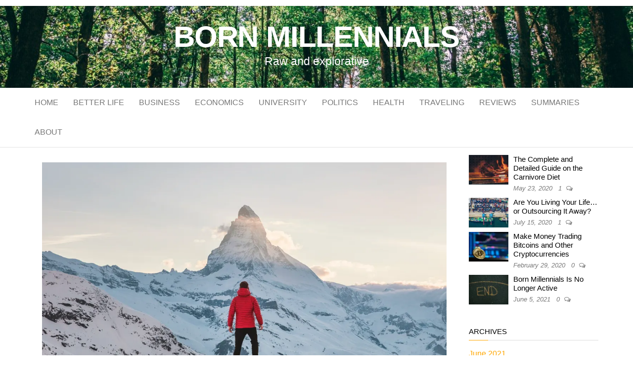

--- FILE ---
content_type: text/html; charset=UTF-8
request_url: https://bornmillennials.com/index.php/2020/10/31/competition/
body_size: 23196
content:
<!DOCTYPE html><html lang="en-US" prefix="og: https://ogp.me/ns#"><head><script data-no-optimize="1">var litespeed_docref=sessionStorage.getItem("litespeed_docref");litespeed_docref&&(Object.defineProperty(document,"referrer",{get:function(){return litespeed_docref}}),sessionStorage.removeItem("litespeed_docref"));</script> <meta http-equiv="content-type" content="text/html; charset=UTF-8" /><meta http-equiv="X-UA-Compatible" content="IE=edge"><meta name="viewport" content="width=device-width, initial-scale=1"><link rel="pingback" href="https://bornmillennials.com/xmlrpc.php" /><title>Escape Competition Forever With These 5 Mindset Shifts - Born millennials</title><meta name="description" content="Competition slows you down and takes energy. Escaping it gives you freedom and enables you to be less pressured to achieve your goals. Here&#039;s how to do so."/><meta name="robots" content="follow, index, max-snippet:-1, max-video-preview:-1, max-image-preview:large"/><link rel="canonical" href="https://bornmillennials.com/index.php/2020/10/31/competition/" /><meta property="og:locale" content="en_US" /><meta property="og:type" content="article" /><meta property="og:title" content="Escape Competition Forever With These 5 Mindset Shifts - Born millennials" /><meta property="og:description" content="Competition slows you down and takes energy. Escaping it gives you freedom and enables you to be less pressured to achieve your goals. Here&#039;s how to do so." /><meta property="og:url" content="https://bornmillennials.com/index.php/2020/10/31/competition/" /><meta property="og:site_name" content="Born millennials" /><meta property="article:section" content="Better Life" /><meta property="og:updated_time" content="2020-12-13T15:27:22+01:00" /><meta property="og:image" content="https://i0.wp.com/bornmillennials.com/wp-content/uploads/2020/10/81.jpg" /><meta property="og:image:secure_url" content="https://i0.wp.com/bornmillennials.com/wp-content/uploads/2020/10/81.jpg" /><meta property="og:image:width" content="1200" /><meta property="og:image:height" content="800" /><meta property="og:image:alt" content="competition" /><meta property="og:image:type" content="image/jpeg" /><meta property="article:published_time" content="2020-10-31T22:29:30+01:00" /><meta property="article:modified_time" content="2020-12-13T15:27:22+01:00" /><meta name="twitter:card" content="summary_large_image" /><meta name="twitter:title" content="Escape Competition Forever With These 5 Mindset Shifts - Born millennials" /><meta name="twitter:description" content="Competition slows you down and takes energy. Escaping it gives you freedom and enables you to be less pressured to achieve your goals. Here&#039;s how to do so." /><meta name="twitter:image" content="https://i0.wp.com/bornmillennials.com/wp-content/uploads/2020/10/81.jpg" /><meta name="twitter:label1" content="Written by" /><meta name="twitter:data1" content="aure" /><meta name="twitter:label2" content="Time to read" /><meta name="twitter:data2" content="9 minutes" /> <script type="application/ld+json" class="rank-math-schema">{"@context":"https://schema.org","@graph":[{"@type":["Person","Organization"],"@id":"https://bornmillennials.com/#person","name":"aure"},{"@type":"WebSite","@id":"https://bornmillennials.com/#website","url":"https://bornmillennials.com","name":"Born millennials","publisher":{"@id":"https://bornmillennials.com/#person"},"inLanguage":"en-US"},{"@type":"ImageObject","@id":"https://i0.wp.com/bornmillennials.com/wp-content/uploads/2020/10/81.jpg?fit=1200%2C800&amp;ssl=1","url":"https://i0.wp.com/bornmillennials.com/wp-content/uploads/2020/10/81.jpg?fit=1200%2C800&amp;ssl=1","width":"1200","height":"800","caption":"competition","inLanguage":"en-US"},{"@type":"WebPage","@id":"https://bornmillennials.com/index.php/2020/10/31/competition/#webpage","url":"https://bornmillennials.com/index.php/2020/10/31/competition/","name":"Escape Competition Forever With These 5 Mindset Shifts - Born millennials","datePublished":"2020-10-31T22:29:30+01:00","dateModified":"2020-12-13T15:27:22+01:00","isPartOf":{"@id":"https://bornmillennials.com/#website"},"primaryImageOfPage":{"@id":"https://i0.wp.com/bornmillennials.com/wp-content/uploads/2020/10/81.jpg?fit=1200%2C800&amp;ssl=1"},"inLanguage":"en-US"},{"@type":"Person","@id":"https://bornmillennials.com/index.php/2020/10/31/competition/#author","name":"aure","image":{"@type":"ImageObject","@id":"https://bornmillennials.com/wp-content/litespeed/avatar/0cfc856bae6f83b97175296861be1d7d.jpg?ver=1769444904","url":"https://bornmillennials.com/wp-content/litespeed/avatar/0cfc856bae6f83b97175296861be1d7d.jpg?ver=1769444904","caption":"aure","inLanguage":"en-US"}},{"@type":"BlogPosting","headline":"Escape Competition Forever With These 5 Mindset Shifts - Born millennials","keywords":"competition","datePublished":"2020-10-31T22:29:30+01:00","dateModified":"2020-12-13T15:27:22+01:00","author":{"@id":"https://bornmillennials.com/index.php/2020/10/31/competition/#author","name":"aure"},"publisher":{"@id":"https://bornmillennials.com/#person"},"description":"Competition slows you down and takes energy. Escaping it gives you freedom and enables you to be less pressured to achieve your goals. Here&#039;s how to do so.","name":"Escape Competition Forever With These 5 Mindset Shifts - Born millennials","@id":"https://bornmillennials.com/index.php/2020/10/31/competition/#richSnippet","isPartOf":{"@id":"https://bornmillennials.com/index.php/2020/10/31/competition/#webpage"},"image":{"@id":"https://i0.wp.com/bornmillennials.com/wp-content/uploads/2020/10/81.jpg?fit=1200%2C800&amp;ssl=1"},"inLanguage":"en-US","mainEntityOfPage":{"@id":"https://bornmillennials.com/index.php/2020/10/31/competition/#webpage"}}]}</script> <link rel='dns-prefetch' href='//stats.wp.com' /><link rel='dns-prefetch' href='//fonts.googleapis.com' /><link rel='dns-prefetch' href='//jetpack.wordpress.com' /><link rel='dns-prefetch' href='//s0.wp.com' /><link rel='dns-prefetch' href='//public-api.wordpress.com' /><link rel='dns-prefetch' href='//0.gravatar.com' /><link rel='dns-prefetch' href='//1.gravatar.com' /><link rel='dns-prefetch' href='//2.gravatar.com' /><link rel='preconnect' href='//c0.wp.com' /><link rel='preconnect' href='//i0.wp.com' /><link rel="alternate" type="application/rss+xml" title="Born millennials &raquo; Feed" href="https://bornmillennials.com/index.php/feed/" /><link rel="alternate" type="application/rss+xml" title="Born millennials &raquo; Comments Feed" href="https://bornmillennials.com/index.php/comments/feed/" /><link rel="alternate" type="application/rss+xml" title="Born millennials &raquo; Escape Competition Forever With These 5 Mindset Shifts Comments Feed" href="https://bornmillennials.com/index.php/2020/10/31/competition/feed/" /><link data-optimized="2" rel="stylesheet" href="https://bornmillennials.com/wp-content/litespeed/css/7394eb9c4f2dd47d9ddffdf7dd44fbb8.css?ver=1c222" /><link rel='stylesheet' id='wp-block-library-css' href='https://c0.wp.com/c/6.6.4/wp-includes/css/dist/block-library/style.min.css' type='text/css' media='all' /><link rel='stylesheet' id='mediaelement-css' href='https://c0.wp.com/c/6.6.4/wp-includes/js/mediaelement/mediaelementplayer-legacy.min.css' type='text/css' media='all' /><link rel='stylesheet' id='wp-mediaelement-css' href='https://c0.wp.com/c/6.6.4/wp-includes/js/mediaelement/wp-mediaelement.min.css' type='text/css' media='all' /><style id='jetpack-sharing-buttons-style-inline-css' type='text/css'>.jetpack-sharing-buttons__services-list{display:flex;flex-direction:row;flex-wrap:wrap;gap:0;list-style-type:none;margin:5px;padding:0}.jetpack-sharing-buttons__services-list.has-small-icon-size{font-size:12px}.jetpack-sharing-buttons__services-list.has-normal-icon-size{font-size:16px}.jetpack-sharing-buttons__services-list.has-large-icon-size{font-size:24px}.jetpack-sharing-buttons__services-list.has-huge-icon-size{font-size:36px}@media print{.jetpack-sharing-buttons__services-list{display:none!important}}.editor-styles-wrapper .wp-block-jetpack-sharing-buttons{gap:0;padding-inline-start:0}ul.jetpack-sharing-buttons__services-list.has-background{padding:1.25em 2.375em}</style><style id='classic-theme-styles-inline-css' type='text/css'>/*! This file is auto-generated */
.wp-block-button__link{color:#fff;background-color:#32373c;border-radius:9999px;box-shadow:none;text-decoration:none;padding:calc(.667em + 2px) calc(1.333em + 2px);font-size:1.125em}.wp-block-file__button{background:#32373c;color:#fff;text-decoration:none}</style><style id='global-styles-inline-css' type='text/css'>:root{--wp--preset--aspect-ratio--square: 1;--wp--preset--aspect-ratio--4-3: 4/3;--wp--preset--aspect-ratio--3-4: 3/4;--wp--preset--aspect-ratio--3-2: 3/2;--wp--preset--aspect-ratio--2-3: 2/3;--wp--preset--aspect-ratio--16-9: 16/9;--wp--preset--aspect-ratio--9-16: 9/16;--wp--preset--color--black: #000000;--wp--preset--color--cyan-bluish-gray: #abb8c3;--wp--preset--color--white: #ffffff;--wp--preset--color--pale-pink: #f78da7;--wp--preset--color--vivid-red: #cf2e2e;--wp--preset--color--luminous-vivid-orange: #ff6900;--wp--preset--color--luminous-vivid-amber: #fcb900;--wp--preset--color--light-green-cyan: #7bdcb5;--wp--preset--color--vivid-green-cyan: #00d084;--wp--preset--color--pale-cyan-blue: #8ed1fc;--wp--preset--color--vivid-cyan-blue: #0693e3;--wp--preset--color--vivid-purple: #9b51e0;--wp--preset--gradient--vivid-cyan-blue-to-vivid-purple: linear-gradient(135deg,rgba(6,147,227,1) 0%,rgb(155,81,224) 100%);--wp--preset--gradient--light-green-cyan-to-vivid-green-cyan: linear-gradient(135deg,rgb(122,220,180) 0%,rgb(0,208,130) 100%);--wp--preset--gradient--luminous-vivid-amber-to-luminous-vivid-orange: linear-gradient(135deg,rgba(252,185,0,1) 0%,rgba(255,105,0,1) 100%);--wp--preset--gradient--luminous-vivid-orange-to-vivid-red: linear-gradient(135deg,rgba(255,105,0,1) 0%,rgb(207,46,46) 100%);--wp--preset--gradient--very-light-gray-to-cyan-bluish-gray: linear-gradient(135deg,rgb(238,238,238) 0%,rgb(169,184,195) 100%);--wp--preset--gradient--cool-to-warm-spectrum: linear-gradient(135deg,rgb(74,234,220) 0%,rgb(151,120,209) 20%,rgb(207,42,186) 40%,rgb(238,44,130) 60%,rgb(251,105,98) 80%,rgb(254,248,76) 100%);--wp--preset--gradient--blush-light-purple: linear-gradient(135deg,rgb(255,206,236) 0%,rgb(152,150,240) 100%);--wp--preset--gradient--blush-bordeaux: linear-gradient(135deg,rgb(254,205,165) 0%,rgb(254,45,45) 50%,rgb(107,0,62) 100%);--wp--preset--gradient--luminous-dusk: linear-gradient(135deg,rgb(255,203,112) 0%,rgb(199,81,192) 50%,rgb(65,88,208) 100%);--wp--preset--gradient--pale-ocean: linear-gradient(135deg,rgb(255,245,203) 0%,rgb(182,227,212) 50%,rgb(51,167,181) 100%);--wp--preset--gradient--electric-grass: linear-gradient(135deg,rgb(202,248,128) 0%,rgb(113,206,126) 100%);--wp--preset--gradient--midnight: linear-gradient(135deg,rgb(2,3,129) 0%,rgb(40,116,252) 100%);--wp--preset--font-size--small: 13px;--wp--preset--font-size--medium: 20px;--wp--preset--font-size--large: 36px;--wp--preset--font-size--x-large: 42px;--wp--preset--spacing--20: 0.44rem;--wp--preset--spacing--30: 0.67rem;--wp--preset--spacing--40: 1rem;--wp--preset--spacing--50: 1.5rem;--wp--preset--spacing--60: 2.25rem;--wp--preset--spacing--70: 3.38rem;--wp--preset--spacing--80: 5.06rem;--wp--preset--shadow--natural: 6px 6px 9px rgba(0, 0, 0, 0.2);--wp--preset--shadow--deep: 12px 12px 50px rgba(0, 0, 0, 0.4);--wp--preset--shadow--sharp: 6px 6px 0px rgba(0, 0, 0, 0.2);--wp--preset--shadow--outlined: 6px 6px 0px -3px rgba(255, 255, 255, 1), 6px 6px rgba(0, 0, 0, 1);--wp--preset--shadow--crisp: 6px 6px 0px rgba(0, 0, 0, 1);}:where(.is-layout-flex){gap: 0.5em;}:where(.is-layout-grid){gap: 0.5em;}body .is-layout-flex{display: flex;}.is-layout-flex{flex-wrap: wrap;align-items: center;}.is-layout-flex > :is(*, div){margin: 0;}body .is-layout-grid{display: grid;}.is-layout-grid > :is(*, div){margin: 0;}:where(.wp-block-columns.is-layout-flex){gap: 2em;}:where(.wp-block-columns.is-layout-grid){gap: 2em;}:where(.wp-block-post-template.is-layout-flex){gap: 1.25em;}:where(.wp-block-post-template.is-layout-grid){gap: 1.25em;}.has-black-color{color: var(--wp--preset--color--black) !important;}.has-cyan-bluish-gray-color{color: var(--wp--preset--color--cyan-bluish-gray) !important;}.has-white-color{color: var(--wp--preset--color--white) !important;}.has-pale-pink-color{color: var(--wp--preset--color--pale-pink) !important;}.has-vivid-red-color{color: var(--wp--preset--color--vivid-red) !important;}.has-luminous-vivid-orange-color{color: var(--wp--preset--color--luminous-vivid-orange) !important;}.has-luminous-vivid-amber-color{color: var(--wp--preset--color--luminous-vivid-amber) !important;}.has-light-green-cyan-color{color: var(--wp--preset--color--light-green-cyan) !important;}.has-vivid-green-cyan-color{color: var(--wp--preset--color--vivid-green-cyan) !important;}.has-pale-cyan-blue-color{color: var(--wp--preset--color--pale-cyan-blue) !important;}.has-vivid-cyan-blue-color{color: var(--wp--preset--color--vivid-cyan-blue) !important;}.has-vivid-purple-color{color: var(--wp--preset--color--vivid-purple) !important;}.has-black-background-color{background-color: var(--wp--preset--color--black) !important;}.has-cyan-bluish-gray-background-color{background-color: var(--wp--preset--color--cyan-bluish-gray) !important;}.has-white-background-color{background-color: var(--wp--preset--color--white) !important;}.has-pale-pink-background-color{background-color: var(--wp--preset--color--pale-pink) !important;}.has-vivid-red-background-color{background-color: var(--wp--preset--color--vivid-red) !important;}.has-luminous-vivid-orange-background-color{background-color: var(--wp--preset--color--luminous-vivid-orange) !important;}.has-luminous-vivid-amber-background-color{background-color: var(--wp--preset--color--luminous-vivid-amber) !important;}.has-light-green-cyan-background-color{background-color: var(--wp--preset--color--light-green-cyan) !important;}.has-vivid-green-cyan-background-color{background-color: var(--wp--preset--color--vivid-green-cyan) !important;}.has-pale-cyan-blue-background-color{background-color: var(--wp--preset--color--pale-cyan-blue) !important;}.has-vivid-cyan-blue-background-color{background-color: var(--wp--preset--color--vivid-cyan-blue) !important;}.has-vivid-purple-background-color{background-color: var(--wp--preset--color--vivid-purple) !important;}.has-black-border-color{border-color: var(--wp--preset--color--black) !important;}.has-cyan-bluish-gray-border-color{border-color: var(--wp--preset--color--cyan-bluish-gray) !important;}.has-white-border-color{border-color: var(--wp--preset--color--white) !important;}.has-pale-pink-border-color{border-color: var(--wp--preset--color--pale-pink) !important;}.has-vivid-red-border-color{border-color: var(--wp--preset--color--vivid-red) !important;}.has-luminous-vivid-orange-border-color{border-color: var(--wp--preset--color--luminous-vivid-orange) !important;}.has-luminous-vivid-amber-border-color{border-color: var(--wp--preset--color--luminous-vivid-amber) !important;}.has-light-green-cyan-border-color{border-color: var(--wp--preset--color--light-green-cyan) !important;}.has-vivid-green-cyan-border-color{border-color: var(--wp--preset--color--vivid-green-cyan) !important;}.has-pale-cyan-blue-border-color{border-color: var(--wp--preset--color--pale-cyan-blue) !important;}.has-vivid-cyan-blue-border-color{border-color: var(--wp--preset--color--vivid-cyan-blue) !important;}.has-vivid-purple-border-color{border-color: var(--wp--preset--color--vivid-purple) !important;}.has-vivid-cyan-blue-to-vivid-purple-gradient-background{background: var(--wp--preset--gradient--vivid-cyan-blue-to-vivid-purple) !important;}.has-light-green-cyan-to-vivid-green-cyan-gradient-background{background: var(--wp--preset--gradient--light-green-cyan-to-vivid-green-cyan) !important;}.has-luminous-vivid-amber-to-luminous-vivid-orange-gradient-background{background: var(--wp--preset--gradient--luminous-vivid-amber-to-luminous-vivid-orange) !important;}.has-luminous-vivid-orange-to-vivid-red-gradient-background{background: var(--wp--preset--gradient--luminous-vivid-orange-to-vivid-red) !important;}.has-very-light-gray-to-cyan-bluish-gray-gradient-background{background: var(--wp--preset--gradient--very-light-gray-to-cyan-bluish-gray) !important;}.has-cool-to-warm-spectrum-gradient-background{background: var(--wp--preset--gradient--cool-to-warm-spectrum) !important;}.has-blush-light-purple-gradient-background{background: var(--wp--preset--gradient--blush-light-purple) !important;}.has-blush-bordeaux-gradient-background{background: var(--wp--preset--gradient--blush-bordeaux) !important;}.has-luminous-dusk-gradient-background{background: var(--wp--preset--gradient--luminous-dusk) !important;}.has-pale-ocean-gradient-background{background: var(--wp--preset--gradient--pale-ocean) !important;}.has-electric-grass-gradient-background{background: var(--wp--preset--gradient--electric-grass) !important;}.has-midnight-gradient-background{background: var(--wp--preset--gradient--midnight) !important;}.has-small-font-size{font-size: var(--wp--preset--font-size--small) !important;}.has-medium-font-size{font-size: var(--wp--preset--font-size--medium) !important;}.has-large-font-size{font-size: var(--wp--preset--font-size--large) !important;}.has-x-large-font-size{font-size: var(--wp--preset--font-size--x-large) !important;}
:where(.wp-block-post-template.is-layout-flex){gap: 1.25em;}:where(.wp-block-post-template.is-layout-grid){gap: 1.25em;}
:where(.wp-block-columns.is-layout-flex){gap: 2em;}:where(.wp-block-columns.is-layout-grid){gap: 2em;}
:root :where(.wp-block-pullquote){font-size: 1.5em;line-height: 1.6;}</style><link rel='stylesheet' id='dashicons-css' href='https://c0.wp.com/c/6.6.4/wp-includes/css/dashicons.min.css' type='text/css' media='all' /><link rel='stylesheet' id='sharedaddy-css' href='https://c0.wp.com/p/jetpack/14.5/modules/sharedaddy/sharing.css' type='text/css' media='all' /><link rel='stylesheet' id='social-logos-css' href='https://c0.wp.com/p/jetpack/14.5/_inc/social-logos/social-logos.min.css' type='text/css' media='all' /> <script type="litespeed/javascript" data-src="https://c0.wp.com/c/6.6.4/wp-includes/js/jquery/jquery.min.js" id="jquery-core-js"></script> <script type="litespeed/javascript" data-src="https://c0.wp.com/c/6.6.4/wp-includes/js/jquery/jquery-migrate.min.js" id="jquery-migrate-js"></script> <link rel="https://api.w.org/" href="https://bornmillennials.com/index.php/wp-json/" /><link rel="alternate" title="JSON" type="application/json" href="https://bornmillennials.com/index.php/wp-json/wp/v2/posts/3547" /><link rel="EditURI" type="application/rsd+xml" title="RSD" href="https://bornmillennials.com/xmlrpc.php?rsd" /><meta name="generator" content="WordPress 6.6.4" /><link rel='shortlink' href='https://bornmillennials.com/?p=3547' /><link rel="alternate" title="oEmbed (JSON)" type="application/json+oembed" href="https://bornmillennials.com/index.php/wp-json/oembed/1.0/embed?url=https%3A%2F%2Fbornmillennials.com%2Findex.php%2F2020%2F10%2F31%2Fcompetition%2F" /><link rel="alternate" title="oEmbed (XML)" type="text/xml+oembed" href="https://bornmillennials.com/index.php/wp-json/oembed/1.0/embed?url=https%3A%2F%2Fbornmillennials.com%2Findex.php%2F2020%2F10%2F31%2Fcompetition%2F&#038;format=xml" /><link rel="preconnect" href="https://fonts.googleapis.com"><link rel="preconnect" href="https://fonts.gstatic.com"><style>img#wpstats{display:none}</style><style id="twentyseventeen-custom-header-styles" type="text/css">h1.site-title a, 
		.site-title a, 
		h1.site-title, 
		.site-title,
		.site-description
		{
			color: #ffffff;
		}</style><style type="text/css">.bsf-rt-reading-time {

	background: #eeeeee;

	color: #333333;

	font-size: 15px;

	margin-top: 
		1px	;

	margin-right: 
		1px	;

	margin-bottom: 
		1px	;

	margin-left: 
		1px	;

	padding-top: 
		0.5em	;

	padding-right: 
		0.7em	;

	padding-bottom: 
		0.5em	;

	padding-left: 
		0.7em	;

	width: max-content;

	display: block;

	min-width: 100px;

	}</style><style type="text/css">.admin-bar .progress-container-top {
		background: #ffffff;
		height: 12px;

		}
		.progress-container-top {
		background: #ffffff;
		height: 12px;

		}
		.progress-container-bottom {
		background: #ffffff;
		height: 12px;

		} 
		.progress-bar {
		background: #b2b2b2;
		height: 12px;
		width: 0%;

		}</style><link rel="icon" href="https://i0.wp.com/bornmillennials.com/wp-content/uploads/2020/05/cropped-logo.png?fit=32%2C32&#038;ssl=1" sizes="32x32" /><link rel="icon" href="https://i0.wp.com/bornmillennials.com/wp-content/uploads/2020/05/cropped-logo.png?fit=192%2C192&#038;ssl=1" sizes="192x192" /><link rel="apple-touch-icon" href="https://i0.wp.com/bornmillennials.com/wp-content/uploads/2020/05/cropped-logo.png?fit=180%2C180&#038;ssl=1" /><meta name="msapplication-TileImage" content="https://i0.wp.com/bornmillennials.com/wp-content/uploads/2020/05/cropped-logo.png?fit=270%2C270&#038;ssl=1" /><style id="egf-frontend-styles" type="text/css">p {color: #000000;font-family: 'Crimson Text', sans-serif;font-style: normal;font-weight: 400;} h1 {} h2 {font-family: 'Crimson Text', sans-serif;font-size: 26px;font-style: normal;font-weight: 400;} h4 {font-family: 'Crimson Text', sans-serif;font-size: 20px;font-style: normal;font-weight: 400;} p {font-family: 'Crimson Text', sans-serif;font-size: 20px;font-style: normal;font-weight: 400;} h3 {font-family: 'Crimson Text', sans-serif;font-style: normal;font-weight: 400;} h5 {font-family: 'Crimson Text', sans-serif;font-style: normal;font-weight: 400;} h6 {font-family: 'Crimson Text', sans-serif;font-style: normal;font-weight: 400;}</style></head><body id="blog" class="post-template-default single single-post postid-3547 single-format-standard"><div class="site-header container-fluid" style="background-image: url(https://bornmillennials.com/wp-content/uploads/2020/07/cropped-banner-santtu-perkio-green-leafs.jpg)"><div class="custom-header container" ><div class="site-heading text-center"><div class="site-branding-logo"></div><div class="site-branding-text"><p class="site-title"><a href="https://bornmillennials.com/" rel="home">Born millennials</a></p><p class="site-description">
Raw and explorative</p></div></div></div></div><div class="main-menu"><nav id="site-navigation" class="navbar navbar-default navbar-center"><div class="container"><div class="navbar-header"><div id="main-menu-panel" class="open-panel" data-panel="main-menu-panel">
<span></span>
<span></span>
<span></span></div></div><div class="menu-container"><ul id="menu-menu" class="nav navbar-nav"><li id="menu-item-37" class="menu-item menu-item-type-custom menu-item-object-custom menu-item-37"><a title="Home" href="http://pubcrawlbrussels.com/aure1">Home</a></li><li id="menu-item-48" class="menu-item menu-item-type-taxonomy menu-item-object-category current-post-ancestor current-menu-parent current-post-parent menu-item-48"><a title="Better Life" href="https://bornmillennials.com/index.php/category/life/">Better Life</a></li><li id="menu-item-4713" class="menu-item menu-item-type-taxonomy menu-item-object-category current-post-ancestor current-menu-parent current-post-parent menu-item-4713"><a title="Business" href="https://bornmillennials.com/index.php/category/entrepreneurship/">Business</a></li><li id="menu-item-47" class="menu-item menu-item-type-taxonomy menu-item-object-category current-post-ancestor current-menu-parent current-post-parent menu-item-47"><a title="Economics" href="https://bornmillennials.com/index.php/category/economics/">Economics</a></li><li id="menu-item-2545" class="menu-item menu-item-type-taxonomy menu-item-object-category current-post-ancestor current-menu-parent current-post-parent menu-item-2545"><a title="University" href="https://bornmillennials.com/index.php/category/university/">University</a></li><li id="menu-item-46" class="menu-item menu-item-type-taxonomy menu-item-object-category menu-item-46"><a title="Politics" href="https://bornmillennials.com/index.php/category/politics/">Politics</a></li><li id="menu-item-4714" class="menu-item menu-item-type-taxonomy menu-item-object-category menu-item-4714"><a title="Health" href="https://bornmillennials.com/index.php/category/health/">Health</a></li><li id="menu-item-4715" class="menu-item menu-item-type-taxonomy menu-item-object-category menu-item-4715"><a title="Traveling" href="https://bornmillennials.com/index.php/category/traveling/">Traveling</a></li><li id="menu-item-4719" class="menu-item menu-item-type-taxonomy menu-item-object-category menu-item-4719"><a title="Reviews" href="https://bornmillennials.com/index.php/category/reviews/">Reviews</a></li><li id="menu-item-5393" class="menu-item menu-item-type-taxonomy menu-item-object-category menu-item-5393"><a title="Summaries" href="https://bornmillennials.com/index.php/category/summaries/">Summaries</a></li><li id="menu-item-19" class="menu-item menu-item-type-post_type menu-item-object-page menu-item-19"><a title="About" href="https://bornmillennials.com/index.php/born-millennials/">About</a></li></ul></div></div></nav></div><div class="container main-container" role="main"><div class="page-area"><div class="row"><article class="col-md-9"><div class="post-3547 post type-post status-publish format-standard has-post-thumbnail hentry category-life category-entrepreneurship category-economics category-university"><div class="single-wrap col-md-12"><div class="news-thumb ">
<img data-lazyloaded="1" src="[data-uri]" width="1140" height="641" data-src="https://i0.wp.com/bornmillennials.com/wp-content/uploads/2020/10/81.jpg?resize=1140%2C641&#038;ssl=1" alt="
Escape Competition Forever With These 5 Mindset Shifts" /></div><h1 class="single-title">
<span class="bsf-rt-reading-time"><span class="bsf-rt-display-label" prefix="Reading Time"></span> <span class="bsf-rt-display-time" reading_time="6"></span> <span class="bsf-rt-display-postfix" postfix="mins"></span></span>Escape Competition Forever With These 5 Mindset Shifts</h1><div class="single-meta text-center">
<span class="posted-date">
October 31, 2020	</span>
<span class="comments-meta">
<a href="https://bornmillennials.com/index.php/2020/10/31/competition/#respond" rel="nofollow" title="Comment on
Escape Competition Forever With These 5 Mindset Shifts">
0				</a>
<i class="fa fa-comments-o"></i>
</span>
<span class="author-meta">
<span class="author-meta-by">By</span>
<a href="https://bornmillennials.com/index.php/author/aure/">
aure									</a>
</span></div><div class="single-content"><div class="single-entry-summary"><div id="bsf_rt_marker"></div><p class="has-text-align-center"><em>Tl;dr: thinking for yourself, asking yourself why, striving for difficulty, doing what nobody else does, and going where nobody else goes help you escape competition. </em></p><div class="lwptoc lwptoc-autoWidth lwptoc-light lwptoc-notInherit" data-smooth-scroll="1" data-smooth-scroll-offset="24"><div class="lwptoc_i"><div class="lwptoc_header" style="font-size:15pt;">
<b class="lwptoc_title">Content</b>                    <span class="lwptoc_toggle">
<a href="#" class="lwptoc_toggle_label" data-label="show">hide</a>            </span></div><div class="lwptoc_items lwptoc_items-visible" style="font-size:14pt;"><div class="lwptoc_itemWrap"><div class="lwptoc_item">    <a href="#1_Think_for_Yourself_and_Be_a_Contrarian_if_You_Have_to">
<span class="lwptoc_item_number">1</span>
<span class="lwptoc_item_label">1. Think for Yourself and Be a Contrarian if You Have to</span>
</a></div><div class="lwptoc_item">    <a href="#2_Ask_Yourself_Why">
<span class="lwptoc_item_number">2</span>
<span class="lwptoc_item_label">2. Ask Yourself Why</span>
</a></div><div class="lwptoc_item">    <a href="#3_Strive_for_Difficulty">
<span class="lwptoc_item_number">3</span>
<span class="lwptoc_item_label">3. Strive for Difficulty</span>
</a></div><div class="lwptoc_item">    <a href="#4_Go_Where_Nobody_Goes">
<span class="lwptoc_item_number">4</span>
<span class="lwptoc_item_label">4. Go Where Nobody Goes</span>
</a></div><div class="lwptoc_item">    <a href="#5_Do_What_Nobody_Does">
<span class="lwptoc_item_number">5</span>
<span class="lwptoc_item_label">5. Do What Nobody Does</span>
</a></div><div class="lwptoc_item">    <a href="#The_bottom_line">
<span class="lwptoc_item_number">6</span>
<span class="lwptoc_item_label">The bottom line</span>
</a><div class="lwptoc_itemWrap"><div class="lwptoc_item">    <a href="#Share_this">
<span class="lwptoc_item_number">6.1</span>
<span class="lwptoc_item_label">Share this:</span>
</a></div></div></div></div></div></div></div><p>I have never liked competition because I have never won any.</p><p>Don’t worry, I am fine.</p><p>But this was a huge problem when I was a kid, then a teenager.</p><p>I hated losing on one hand, and I couldn’t win on the other. This disgust for competition got me on a path to seek a way to live and get what I wanted regardless. A way without competing. My way.</p><p>Even if drawing my own path would end up being harder than competing – that’s the path I have always desired.</p><p>Find below 5 tricks to decrease competition in your life and escape it forever.</p><p><a rel="noreferrer noopener" target="_blank" href="https://bornmillennials.com/index.php/2020/07/15/outsourcing/" class="rank-math-link"><strong>Think for Your</strong></a><strong><a rel="noreferrer noopener" target="_blank" href="https://bornmillennials.com/index.php/2020/07/15/outsourcing/" class="rank-math-link">self&nbsp;(And Be a Contrarian if You Have to)</a></strong></p><h2 class="wp-block-heading"><span id="1_Think_for_Yourself_and_Be_a_Contrarian_if_You_Have_to"><strong><a rel="noreferrer noopener" target="_blank" href="https://bornmillennials.com/index.php/2020/07/15/outsourcing/" class="rank-math-link">1.</a></strong><a rel="noreferrer noopener" class="rank-math-link" target="_blank" href="https://bornmillennials.com/index.php/2020/07/15/outsourcing/"><strong> </strong></a><strong><a rel="noreferrer noopener" target="_blank" href="https://bornmillennials.com/index.php/2020/07/15/outsourcing/" class="rank-math-link">Think for Yourself</a></strong> <strong>and Be a Contrarian if You Have to</strong></span></h2><p>A contrarian is a person who thinks and does the opposite of the majority.</p><p><a target="_blank" href="https://bornmillennials.com/index.php/2020/02/29/bitcoins-cryptocurrency/" rel="noreferrer noopener">In finance</a>, a contrarian will short stocks that rise in value and buy stocks that decrease in value. Since the stock market represents the estimated future value of the market at instant t, the contrarian will buy what everyone sells and sells what everyone buys.</p><p>Statistically speaking, it’s a great strategy because society’s performances are organized like a normal distribution.</p><figure class="wp-block-image size-large"><img data-lazyloaded="1" src="[data-uri]" data-recalc-dims="1" fetchpriority="high" decoding="async" width="959" height="549" data-src="https://i0.wp.com/bornmillennials.com/wp-content/uploads/2020/10/image.png?resize=959%2C549&#038;ssl=1" alt="" class="wp-image-3548" data-srcset="https://i0.wp.com/bornmillennials.com/wp-content/uploads/2020/10/image.png?w=959&amp;ssl=1 959w, https://i0.wp.com/bornmillennials.com/wp-content/uploads/2020/10/image.png?resize=600%2C343&amp;ssl=1 600w, https://i0.wp.com/bornmillennials.com/wp-content/uploads/2020/10/image.png?resize=768%2C440&amp;ssl=1 768w, https://i0.wp.com/bornmillennials.com/wp-content/uploads/2020/10/image.png?resize=24%2C14&amp;ssl=1 24w, https://i0.wp.com/bornmillennials.com/wp-content/uploads/2020/10/image.png?resize=36%2C21&amp;ssl=1 36w, https://i0.wp.com/bornmillennials.com/wp-content/uploads/2020/10/image.png?resize=48%2C27&amp;ssl=1 48w" data-sizes="(max-width: 959px) 100vw, 959px"><figcaption>A normal distribution</figcaption></figure><p>The vertical axis Y measures the number of people while the horizontal axis X measures someone’s success. Point a indicates that most people experience average success. Point c expresses the fact that very few people fail completely. Finally, point b illustrates that the very successful people are few as well.</p><p>This graph outlines how by simply doing the opposite of everyone else, you avoid standing in a. However, while you may get to b, you may as well fail and end up at c.</p><p>If you bet a stock is going to rise while everyone thinks it will go down and you end up being right, you’ll move towards b. If you end up being wrong, you’ll move towards c.</p><p>Merely being a contrarian is therefore not enough.</p><p>You need to know when it’s best to follow the crowd, and when it’s best to follow your instinct.</p><p>One of the most famous contrarians may be Peter Thiel. He bet on Trump winning and was right. He bet on Facebook, Tesla, SpaceX, and a myriad of other startups and was right.</p><p>He considers monopolies as more beneficial for societies than companies in perfect competition and he is once again, probably right.</p><p>He sees universities as delivering little value to society while students pay hundreds of thousands of dollars to attend them, a phenomenon he named “the higher education bubble” which, while not being mainstream, really looks like a bubble.</p><p>And yet, not many people think like Peter Thiel, which may be why he is one of the 2 825 billionaires that exist in the world.</p><p>Statistically speaking, he’s part of a group whose only 0,00003766% of the population are part of.</p><p>What we can learn from Peter Thiel is that the first thing you need to do to escape competition is to escape the crowd, and that includes escaping the model everybody uses to think.</p><p>The first step to escape competition is to think for yourself. It is to think about what nobody else is thinking about.</p><p>And that includes thinking&nbsp;<em>why</em>.</p><h2 class="wp-block-heading"><span id="2_Ask_Yourself_Why"><strong>2. Ask Yourself Why</strong></span></h2><p>People are social creatures. We tend to desire what everyone has and to say what everyone says. Imitation and resemblance enable us to bond and establish relationships.</p><p>However, imitation-caused action only leads to doing what everyone else is doing, which itself only leads to competition since by doing like everyone else, you become like everyone else.</p><p>If you want to escape competition, you have to start to think&nbsp;<em>like&nbsp;</em>yourself, not&nbsp;<em>like&nbsp;</em>everyone else.</p><p>A good starting point to avoid such a fate is to ask yourself&nbsp;<em>why</em>.</p><p>Nobody is asking themselves why, which is illustrated by the consumption of drugs, anti-depressants, and alcohol in our society. Most people don’t know why they’re doing what they do, and that makes them miserable.</p><p><a target="_blank" href="https://bornmillennials.com/index.php/2020/10/09/millennials-meaning/" rel="noreferrer noopener"><em>Why</em>&nbsp;matters&nbsp;</a>because&nbsp;<em>why</em>&nbsp;motivates your action and helps you figure out your own path. Doing so, you avoid thinking like everyone else (or at least, you become aware of it).</p><p>Asking why enables you to escape competition by doing things that&nbsp;<em>you only&nbsp;</em>want to do, the way you want to do them.</p><h2 class="wp-block-heading"><span id="3_Strive_for_Difficulty"><strong>3. Strive for Difficulty</strong></span></h2><p>Some years ago, Australia organized the competition for “the best job in the world”, which entailed watching over and taking care of a paradise island. Millions of people participated because the job sounded nice and easy.</p><p>Similarly, billions of people play the lottery each Wednesday because it represents an&nbsp;<em>easy way&nbsp;</em>to become rich. Not nearly as many people start companies despite the fact it is a much “concrete” way to make money…but it is also much harder.</p><p>As you strive for more challenging things to do, you simultaneously decrease the competition you face and the other way around.</p><p>Try to get a job with no diploma and no experience and you’ll face enormous competition – because it is easier to have no diploma and no experience.</p><p>Try to get a job as a software engineer – it will be very easy because studying computer code is very hard.</p><p>When you strive for difficulty, you decrease competition.</p><p>Want to sell a bestselling book?</p><p>It is quite easy.</p><p>Step 1: Do something very hard not many people have done.</p><p>Step 2: Write about it.</p><p>This strategy was used by Richard Branson to promote Virgin. He took a boat trip across the Atlantic Ocean, flew a balloon around the world (several times), and sent a Virgin plane to help European hostages in the Middle-East.</p><p>It worked.</p><h2 class="wp-block-heading"><span id="4_Go_Where_Nobody_Goes"><strong>4. Go Where Nobody Goes</strong></span></h2><p>When I graduated in June 2020, I ended up looking for a job amidamid the worst economic slump since the Second World War.</p><p>And yet, I found one in less than 10 days.</p><p>How did I do it?</p><p>I went where nobody goes.</p><p>I’m from Brussels, Belgium and it is safe to say that&nbsp;<em>everyone&nbsp;</em>is looking for jobs in Brussels because Belgium is a very welcoming country towards immigrants and the salary is, in comparison to the rest of the world, much better.</p><p>As such, I was not only competing against Belgians for jobs. I was also competing against French, Germans, Dutch, Indians, Ukrainians, Spanish, Polish, Italians, Turkish, and the rest of the world.</p><p>An unpaid internship offer on Linkedin would, within 24 hours, receive more than 200 applications.</p><p>Faced with reality, I decided to change my strategy.</p><p>Instead of uselessly fighting for unpaid positions, I took myself out of the rat race and moved to…Poland.</p><p>While many Polish people have moved abroad to find better living conditions, I moved to Poland to find a job and effectively found one after looking (not very hard) for 10 days. And you know why is that?</p><p>Because&nbsp;<em>no Belgians are moving to Poland to work.&nbsp;</em></p><p>In fact, there aren’t many people moving to Poland to work at all because the salary is not as attractive as in France or Belgium for example.</p><p>And while there aren’t that many positions suited for me because I don’t speak Polish, the few positions that there are are more than enough because I am not competing against anyone.</p><p>No Belgians are looking for jobs in Poland!</p><p>If you want to escape competition, go where nobody goes.</p><h2 class="wp-block-heading"><span id="5_Do_What_Nobody_Does"><strong>5. Do What Nobody Does</strong></span></h2><p>The success behind Elon Musk is that he does what nobody else did before him.</p><p>After he sold PayPal, Musk thought about the fact we’d need to leave Earth at some point. When he looked, he saw no one was building spaceships, so he decided to do it himself.</p><p>The idea behind doing what nobody does is to effectively build a monopoly.</p><p>When you do what nobody else does, you naturally eliminate all competition.</p><p>Whether we speak of art (Andy Warhol, Jackson Pollock, Marcel Duchamp), fashion (Chanel), tech (Apple), furniture (Ikea), supermarkets (Walmart), coffee (Starbucks), or cars (Telsa), innovators create new markets that competitors take time to subsequently enter.</p><p>Tesla has no competition, Apple neither.</p><p>Hell, everyone thought both companies would fail.</p><p>But they didn’t.</p><p>They succeeded when they did what nobody else was doing.</p><p>This lesson also applies to jobs and services nobody wants to do, such as cleaning crime scenes, funeral services, wastewater treatment management, or oil-rig work.</p><p>When you do what nobody else does, you remove yourself from the competition.</p><h2 class="wp-block-heading"><span id="The_bottom_line"><strong>The bottom line</strong></span></h2><blockquote class="wp-block-quote is-layout-flow wp-block-quote-is-layout-flow"><p><strong>Whenever you find yourself on the side of the majority, it is time to pause and reflect</strong>.</p><cite>Mark Twain </cite></blockquote><p>Ever since I was a kid, I have hated being part of the majority. When I was at the cinema, I didn’t want to be in the audience as I felt like an idiot – I wanted to be on the screen.</p><p>This has led me to pursue a 12-year career as a comedian. And believe me, the competition in the cinema industry is not that high…when you manage to remove yourself from it.</p><p>I have subsequently kept this rule of avoiding to do like everyone else if there was a better alternative (and most of the time, there is).</p><p>For example, while every HR consultant is going to tell you to specialize in a skill, all of my degrees are in different fields – and I keep on acquiring new knowledge, persuaded that&nbsp;<a target="_blank" href="https://bornmillennials.com/index.php/2020/07/28/experts/" rel="noreferrer noopener">specialization is in fact a very bad idea</a>&nbsp;(which it is).</p><p>While everyone is becoming vegan, I have adopted a carnivore diet after I looked at objective evidence, results, and hard data.</p><p>Everyone loved New Zealand. So I went there, expecting to have a good time. Unfortunately, I ended up hating it. Similarly, everyone prefers Melbourne. I prefer Sidney.</p><p>However, everyone loves chocolate, and to be fair, I love it too.</p><p>The most difficult habit to develop if you want to escape competition is thinking for yourself. Merely being a contrarian won’t get you far, as you’ll be the reflection of the crowd’s idiocy.</p><p>And the reflection of an idiot, even opposite, is still an idiot.</p><p>For example, if the building you are in is on fire, you better not be a contrarian. Do like everyone else – run away.</p><p>The key to escape competition is to objectively assess the chances of you being right or wrong with your own thoughts – disregarding what the majority is thinking.</p><p>It is to be a contrarian because you’re not following everyone. Whatever else you elect to achieve though, you need to weigh the risk and success intelligently.</p><p>As Peter Thiel once said, “<em>the most contrarian thing of all is not to oppose the crowd but to think for yourself.</em>“</p><p>Picture credits: Photo by&nbsp;<a target="_blank" href="https://unsplash.com/@joshuaearle?utm_source=unsplash&amp;utm_medium=referral&amp;utm_content=creditCopyText" rel="noreferrer noopener">Joshua Earle</a>&nbsp;on&nbsp;<a target="_blank" href="https://unsplash.com/s/photos/success?utm_source=unsplash&amp;utm_medium=referral&amp;utm_content=creditCopyText" rel="noreferrer noopener">Unsplash</a></p><p class="has-medium-font-size"></p><div class="sharedaddy sd-sharing-enabled"><div class="robots-nocontent sd-block sd-social sd-social-icon sd-sharing"><h3 class="sd-title"><span id="Share_this">Share this:</span></h3><div class="sd-content"><ul><li class="share-twitter"><a rel="nofollow noopener noreferrer" data-shared="sharing-twitter-3547" class="share-twitter sd-button share-icon no-text" href="https://bornmillennials.com/index.php/2020/10/31/competition/?share=twitter" target="_blank" title="Click to share on Twitter"><span></span><span class="sharing-screen-reader-text">Click to share on Twitter (Opens in new window)</span></a></li><li class="share-facebook"><a rel="nofollow noopener noreferrer" data-shared="sharing-facebook-3547" class="share-facebook sd-button share-icon no-text" href="https://bornmillennials.com/index.php/2020/10/31/competition/?share=facebook" target="_blank" title="Click to share on Facebook"><span></span><span class="sharing-screen-reader-text">Click to share on Facebook (Opens in new window)</span></a></li><li class="share-jetpack-whatsapp"><a rel="nofollow noopener noreferrer" data-shared="" class="share-jetpack-whatsapp sd-button share-icon no-text" href="https://bornmillennials.com/index.php/2020/10/31/competition/?share=jetpack-whatsapp" target="_blank" title="Click to share on WhatsApp"><span></span><span class="sharing-screen-reader-text">Click to share on WhatsApp (Opens in new window)</span></a></li><li class="share-linkedin"><a rel="nofollow noopener noreferrer" data-shared="sharing-linkedin-3547" class="share-linkedin sd-button share-icon no-text" href="https://bornmillennials.com/index.php/2020/10/31/competition/?share=linkedin" target="_blank" title="Click to share on LinkedIn"><span></span><span class="sharing-screen-reader-text">Click to share on LinkedIn (Opens in new window)</span></a></li><li class="share-reddit"><a rel="nofollow noopener noreferrer" data-shared="" class="share-reddit sd-button share-icon no-text" href="https://bornmillennials.com/index.php/2020/10/31/competition/?share=reddit" target="_blank" title="Click to share on Reddit"><span></span><span class="sharing-screen-reader-text">Click to share on Reddit (Opens in new window)</span></a></li><li class="share-tumblr"><a rel="nofollow noopener noreferrer" data-shared="" class="share-tumblr sd-button share-icon no-text" href="https://bornmillennials.com/index.php/2020/10/31/competition/?share=tumblr" target="_blank" title="Click to share on Tumblr"><span></span><span class="sharing-screen-reader-text">Click to share on Tumblr (Opens in new window)</span></a></li><li class="share-pinterest"><a rel="nofollow noopener noreferrer" data-shared="sharing-pinterest-3547" class="share-pinterest sd-button share-icon no-text" href="https://bornmillennials.com/index.php/2020/10/31/competition/?share=pinterest" target="_blank" title="Click to share on Pinterest"><span></span><span class="sharing-screen-reader-text">Click to share on Pinterest (Opens in new window)</span></a></li><li class="share-telegram"><a rel="nofollow noopener noreferrer" data-shared="" class="share-telegram sd-button share-icon no-text" href="https://bornmillennials.com/index.php/2020/10/31/competition/?share=telegram" target="_blank" title="Click to share on Telegram"><span></span><span class="sharing-screen-reader-text">Click to share on Telegram (Opens in new window)</span></a></li><li class="share-print"><a rel="nofollow noopener noreferrer" data-shared="" class="share-print sd-button share-icon no-text" href="https://bornmillennials.com/index.php/2020/10/31/competition/#print" target="_blank" title="Click to print"><span></span><span class="sharing-screen-reader-text">Click to print (Opens in new window)</span></a></li><li class="share-pocket"><a rel="nofollow noopener noreferrer" data-shared="" class="share-pocket sd-button share-icon no-text" href="https://bornmillennials.com/index.php/2020/10/31/competition/?share=pocket" target="_blank" title="Click to share on Pocket"><span></span><span class="sharing-screen-reader-text">Click to share on Pocket (Opens in new window)</span></a></li><li class="share-end"></ul></div></div></div></div><div class="entry-footer"><div class="cat-links"><span class="space-right">Category</span><a href="https://bornmillennials.com/index.php/category/life/">Better Life</a> <a href="https://bornmillennials.com/index.php/category/entrepreneurship/">Business</a> <a href="https://bornmillennials.com/index.php/category/economics/">Economics</a> <a href="https://bornmillennials.com/index.php/category/university/">University</a></div></div></div></div><div class="single-footer"><div id="bsf-rt-comments"></div><div id="comments" class="comments-template"><div id="respond" class="comment-respond"><h3 id="reply-title" class="comment-reply-title">Leave a Reply<small><a rel="nofollow" id="cancel-comment-reply-link" href="/index.php/2020/10/31/competition/#respond" style="display:none;">Cancel reply</a></small></h3><form id="commentform" class="comment-form">
<iframe
title="Comment Form"
src="https://jetpack.wordpress.com/jetpack-comment/?blogid=181987808&#038;postid=3547&#038;comment_registration=1&#038;require_name_email=0&#038;stc_enabled=0&#038;stb_enabled=0&#038;show_avatars=1&#038;avatar_default=mystery&#038;greeting=Leave+a+Reply&#038;jetpack_comments_nonce=fad70a7a14&#038;greeting_reply=Leave+a+Reply+to+%25s&#038;color_scheme=light&#038;lang=en_US&#038;jetpack_version=14.5&#038;iframe_unique_id=1&#038;show_cookie_consent=10&#038;has_cookie_consent=0&#038;is_current_user_subscribed=0&#038;token_key=%3Bnormal%3B&#038;sig=0e7d670e2217b80ef965e512f31844438b546c03#parent=https%3A%2F%2Fbornmillennials.com%2Findex.php%2F2020%2F10%2F31%2Fcompetition%2F"
name="jetpack_remote_comment"
style="width:100%; height: 315px; border:0;"
class="jetpack_remote_comment"
id="jetpack_remote_comment"
sandbox="allow-same-origin allow-top-navigation allow-scripts allow-forms allow-popups"
>
</iframe>
<!--[if !IE]><!--> <script type="litespeed/javascript">document.addEventListener('DOMContentLiteSpeedLoaded',function(){var commentForms=document.getElementsByClassName('jetpack_remote_comment');for(var i=0;i<commentForms.length;i++){commentForms[i].allowTransparency=!1;commentForms[i].scrolling='no'}})</script> <!--<![endif]--></form></div>
<input type="hidden" name="comment_parent" id="comment_parent" value="" /></div></div></div></article><aside id="sidebar" class="col-md-3"><div class="sidebar__inner"><div id="balanced-blog-popular-posts-3" class="widget popular-posts widget_popular_posts"><div class="popular-news-section"><div class="news-item layout-two"><div class="news-thumb ">
<img data-lazyloaded="1" src="[data-uri]" width="120" height="90" data-src="https://i0.wp.com/bornmillennials.com/wp-content/uploads/2020/05/carnivore-diet.jpg?resize=120%2C90&#038;ssl=1" alt="The Complete and Detailed Guide on the Carnivore Diet" /></div><div class="news-text-wrap"><h2>
<a href="https://bornmillennials.com/index.php/2020/05/23/carnivore-diet/">
The Complete and Detailed Guide on the Carnivore Diet										</a></h2>
<span class="posted-date">
May 23, 2020	</span>
<span class="comments-meta">
<a href="https://bornmillennials.com/index.php/2020/05/23/carnivore-diet/#comments" rel="nofollow" title="Comment on The Complete and Detailed Guide on the Carnivore Diet">
1				</a>
<i class="fa fa-comments-o"></i>
</span></div></div><div class="news-item layout-two"><div class="news-thumb ">
<img data-lazyloaded="1" src="[data-uri]" width="120" height="90" data-src="https://i0.wp.com/bornmillennials.com/wp-content/uploads/2020/07/outsourcing.jpg?resize=120%2C90&#038;ssl=1" alt="Are You Living Your Life&#8230;or Outsourcing It Away?" /></div><div class="news-text-wrap"><h2>
<a href="https://bornmillennials.com/index.php/2020/07/15/outsourcing/">
Are You Living Your Life&#8230;or Outsourcing It Away?										</a></h2>
<span class="posted-date">
July 15, 2020	</span>
<span class="comments-meta">
<a href="https://bornmillennials.com/index.php/2020/07/15/outsourcing/#comments" rel="nofollow" title="Comment on Are You Living Your Life&#8230;or Outsourcing It Away?">
1				</a>
<i class="fa fa-comments-o"></i>
</span></div></div><div class="news-item layout-two"><div class="news-thumb ">
<img data-lazyloaded="1" src="[data-uri]" width="120" height="90" data-src="https://i0.wp.com/bornmillennials.com/wp-content/uploads/2020/02/bitcoin.jpg?resize=120%2C90&#038;ssl=1" alt="Make Money Trading Bitcoins and Other Cryptocurrencies" /></div><div class="news-text-wrap"><h2>
<a href="https://bornmillennials.com/index.php/2020/02/29/bitcoins-cryptocurrency/">
Make Money Trading Bitcoins and Other Cryptocurrencies										</a></h2>
<span class="posted-date">
February 29, 2020	</span>
<span class="comments-meta">
<a href="https://bornmillennials.com/index.php/2020/02/29/bitcoins-cryptocurrency/#respond" rel="nofollow" title="Comment on Make Money Trading Bitcoins and Other Cryptocurrencies">
0				</a>
<i class="fa fa-comments-o"></i>
</span></div></div><div class="news-item layout-two"><div class="news-thumb ">
<img data-lazyloaded="1" src="[data-uri]" width="120" height="90" data-src="https://i0.wp.com/bornmillennials.com/wp-content/uploads/2021/06/127.jpg?resize=120%2C90&#038;ssl=1" alt="Born Millennials Is No Longer Active" /></div><div class="news-text-wrap"><h2>
<a href="https://bornmillennials.com/index.php/2021/06/05/born-millennials-is-no-longer-active/">
Born Millennials Is No Longer Active										</a></h2>
<span class="posted-date">
June 5, 2021	</span>
<span class="comments-meta">
<a href="https://bornmillennials.com/index.php/2021/06/05/born-millennials-is-no-longer-active/#respond" rel="nofollow" title="Comment on Born Millennials Is No Longer Active">
0				</a>
<i class="fa fa-comments-o"></i>
</span></div></div></div></div><div id="archives-8" class="widget widget_archive"><div class="widget-title"><h3>Archives</h3></div><ul><li><a href='https://bornmillennials.com/index.php/2021/06/'>June 2021</a></li><li><a href='https://bornmillennials.com/index.php/2021/03/'>March 2021</a></li><li><a href='https://bornmillennials.com/index.php/2021/02/'>February 2021</a></li><li><a href='https://bornmillennials.com/index.php/2021/01/'>January 2021</a></li><li><a href='https://bornmillennials.com/index.php/2020/12/'>December 2020</a></li><li><a href='https://bornmillennials.com/index.php/2020/11/'>November 2020</a></li><li><a href='https://bornmillennials.com/index.php/2020/10/'>October 2020</a></li><li><a href='https://bornmillennials.com/index.php/2020/09/'>September 2020</a></li><li><a href='https://bornmillennials.com/index.php/2020/08/'>August 2020</a></li><li><a href='https://bornmillennials.com/index.php/2020/07/'>July 2020</a></li><li><a href='https://bornmillennials.com/index.php/2020/06/'>June 2020</a></li><li><a href='https://bornmillennials.com/index.php/2020/05/'>May 2020</a></li><li><a href='https://bornmillennials.com/index.php/2020/04/'>April 2020</a></li><li><a href='https://bornmillennials.com/index.php/2020/03/'>March 2020</a></li><li><a href='https://bornmillennials.com/index.php/2020/02/'>February 2020</a></li></ul></div><div id="nav_menu-3" class="widget widget_nav_menu"><div class="widget-title"><h3>Navigation</h3></div><div class="menu-menu-container"><ul id="menu-menu-1" class="menu"><li class="menu-item menu-item-type-custom menu-item-object-custom menu-item-37"><a href="http://pubcrawlbrussels.com/aure1">Home</a></li><li class="menu-item menu-item-type-taxonomy menu-item-object-category current-post-ancestor current-menu-parent current-post-parent menu-item-48"><a href="https://bornmillennials.com/index.php/category/life/">Better Life</a></li><li class="menu-item menu-item-type-taxonomy menu-item-object-category current-post-ancestor current-menu-parent current-post-parent menu-item-4713"><a href="https://bornmillennials.com/index.php/category/entrepreneurship/">Business</a></li><li class="menu-item menu-item-type-taxonomy menu-item-object-category current-post-ancestor current-menu-parent current-post-parent menu-item-47"><a href="https://bornmillennials.com/index.php/category/economics/">Economics</a></li><li class="menu-item menu-item-type-taxonomy menu-item-object-category current-post-ancestor current-menu-parent current-post-parent menu-item-2545"><a href="https://bornmillennials.com/index.php/category/university/">University</a></li><li class="menu-item menu-item-type-taxonomy menu-item-object-category menu-item-46"><a href="https://bornmillennials.com/index.php/category/politics/">Politics</a></li><li class="menu-item menu-item-type-taxonomy menu-item-object-category menu-item-4714"><a href="https://bornmillennials.com/index.php/category/health/">Health</a></li><li class="menu-item menu-item-type-taxonomy menu-item-object-category menu-item-4715"><a href="https://bornmillennials.com/index.php/category/traveling/">Traveling</a></li><li class="menu-item menu-item-type-taxonomy menu-item-object-category menu-item-4719"><a href="https://bornmillennials.com/index.php/category/reviews/">Reviews</a></li><li class="menu-item menu-item-type-taxonomy menu-item-object-category menu-item-5393"><a href="https://bornmillennials.com/index.php/category/summaries/">Summaries</a></li><li class="menu-item menu-item-type-post_type menu-item-object-page menu-item-19"><a href="https://bornmillennials.com/index.php/born-millennials/">About</a></li></ul></div></div><div id="paypal_donations-3" class="widget widget_paypal_donations"><div class="widget-title"><h3>Donate</h3></div><form action="https://www.paypal.com/cgi-bin/webscr" method="post"><div class="paypal-donations">
<input type="hidden" name="cmd" value="_donations" />
<input type="hidden" name="bn" value="TipsandTricks_SP" />
<input type="hidden" name="business" value="aure@bornmillennials.com" />
<input type="hidden" name="return" value="https://bornmillennials.com/index.php/thank-you/" />
<input type="hidden" name="amount" value="5" />
<input type="hidden" name="rm" value="0" />
<input type="hidden" name="currency_code" value="EUR" />
<input type="image" style="cursor: pointer;" src="https://www.paypalobjects.com/en_US/i/btn/btn_donate_LG.gif" name="submit" alt="PayPal - The safer, easier way to pay online." />
<img data-lazyloaded="1" src="[data-uri]" alt="" data-src="https://www.paypalobjects.com/en_US/i/scr/pixel.gif" width="1" height="1" /></div></form></div></div></aside></div></div></div><footer id="colophon" class="footer-credits container-fluid"><div class="container"><p class="footer-credits-text text-center">
Proudly powered by <a href="https://wordpress.org/">WordPress</a>			<span class="sep"> | </span>
Theme: <a href="http://headthemes.com/">Balanced Blog</a></p></div></footer><div id="bsf_rt_progress_bar_container" class="progress-container-top"><div class="progress-bar" id="bsf_rt_progress_bar"></div></div> <script type="litespeed/javascript">window.WPCOM_sharing_counts={"https:\/\/bornmillennials.com\/index.php\/2020\/10\/31\/competition\/":3547}</script> <script id="jetpack-stats-js-before" type="litespeed/javascript">_stq=window._stq||[];_stq.push(["view",JSON.parse("{\"v\":\"ext\",\"blog\":\"181987808\",\"post\":\"3547\",\"tz\":\"1\",\"srv\":\"bornmillennials.com\",\"j\":\"1:14.5\"}")]);_stq.push(["clickTrackerInit","181987808","3547"])</script> <script type="text/javascript" src="https://stats.wp.com/e-202606.js" id="jetpack-stats-js" defer="defer" data-wp-strategy="defer"></script> <script id="bsfrt_frontend-js-extra" type="litespeed/javascript">var myObj={"option":""}</script> <script id="sharing-js-js-extra" type="litespeed/javascript">var sharing_js_options={"lang":"en","counts":"1","is_stats_active":"1"}</script> <script type="litespeed/javascript" data-src="https://c0.wp.com/p/jetpack/14.5/_inc/build/sharedaddy/sharing.min.js" id="sharing-js-js"></script> <script id="sharing-js-js-after" type="litespeed/javascript">var windowOpen;(function(){function matches(el,sel){return!!(el.matches&&el.matches(sel)||el.msMatchesSelector&&el.msMatchesSelector(sel))}
document.body.addEventListener('click',function(event){if(!event.target){return}
var el;if(matches(event.target,'a.share-twitter')){el=event.target}else if(event.target.parentNode&&matches(event.target.parentNode,'a.share-twitter')){el=event.target.parentNode}
if(el){event.preventDefault();if(typeof windowOpen!=='undefined'){windowOpen.close()}
windowOpen=window.open(el.getAttribute('href'),'wpcomtwitter','menubar=1,resizable=1,width=600,height=350');return!1}})})();var windowOpen;(function(){function matches(el,sel){return!!(el.matches&&el.matches(sel)||el.msMatchesSelector&&el.msMatchesSelector(sel))}
document.body.addEventListener('click',function(event){if(!event.target){return}
var el;if(matches(event.target,'a.share-facebook')){el=event.target}else if(event.target.parentNode&&matches(event.target.parentNode,'a.share-facebook')){el=event.target.parentNode}
if(el){event.preventDefault();if(typeof windowOpen!=='undefined'){windowOpen.close()}
windowOpen=window.open(el.getAttribute('href'),'wpcomfacebook','menubar=1,resizable=1,width=600,height=400');return!1}})})();var windowOpen;(function(){function matches(el,sel){return!!(el.matches&&el.matches(sel)||el.msMatchesSelector&&el.msMatchesSelector(sel))}
document.body.addEventListener('click',function(event){if(!event.target){return}
var el;if(matches(event.target,'a.share-linkedin')){el=event.target}else if(event.target.parentNode&&matches(event.target.parentNode,'a.share-linkedin')){el=event.target.parentNode}
if(el){event.preventDefault();if(typeof windowOpen!=='undefined'){windowOpen.close()}
windowOpen=window.open(el.getAttribute('href'),'wpcomlinkedin','menubar=1,resizable=1,width=580,height=450');return!1}})})();var windowOpen;(function(){function matches(el,sel){return!!(el.matches&&el.matches(sel)||el.msMatchesSelector&&el.msMatchesSelector(sel))}
document.body.addEventListener('click',function(event){if(!event.target){return}
var el;if(matches(event.target,'a.share-tumblr')){el=event.target}else if(event.target.parentNode&&matches(event.target.parentNode,'a.share-tumblr')){el=event.target.parentNode}
if(el){event.preventDefault();if(typeof windowOpen!=='undefined'){windowOpen.close()}
windowOpen=window.open(el.getAttribute('href'),'wpcomtumblr','menubar=1,resizable=1,width=450,height=450');return!1}})})();var windowOpen;(function(){function matches(el,sel){return!!(el.matches&&el.matches(sel)||el.msMatchesSelector&&el.msMatchesSelector(sel))}
document.body.addEventListener('click',function(event){if(!event.target){return}
var el;if(matches(event.target,'a.share-telegram')){el=event.target}else if(event.target.parentNode&&matches(event.target.parentNode,'a.share-telegram')){el=event.target.parentNode}
if(el){event.preventDefault();if(typeof windowOpen!=='undefined'){windowOpen.close()}
windowOpen=window.open(el.getAttribute('href'),'wpcomtelegram','menubar=1,resizable=1,width=450,height=450');return!1}})})();var windowOpen;(function(){function matches(el,sel){return!!(el.matches&&el.matches(sel)||el.msMatchesSelector&&el.msMatchesSelector(sel))}
document.body.addEventListener('click',function(event){if(!event.target){return}
var el;if(matches(event.target,'a.share-pocket')){el=event.target}else if(event.target.parentNode&&matches(event.target.parentNode,'a.share-pocket')){el=event.target.parentNode}
if(el){event.preventDefault();if(typeof windowOpen!=='undefined'){windowOpen.close()}
windowOpen=window.open(el.getAttribute('href'),'wpcompocket','menubar=1,resizable=1,width=450,height=450');return!1}})})()</script> <style>.lwptoc .lwptoc_i{background-color:#ffffff;border:1px solid #ffffff;}.lwptoc_header{color:#000000;}.lwptoc .lwptoc_i A{color:#000000;}.lwptoc .lwptoc_i A:hover,.lwptoc .lwptoc_i A:focus,.lwptoc .lwptoc_i A:active{color:#0066bf;border-color:#0066bf;}.lwptoc .lwptoc_i A:visited{color:#6d0989;}</style> <script type="litespeed/javascript">(function(){const iframe=document.getElementById('jetpack_remote_comment');const commentIframes=document.getElementsByClassName('jetpack_remote_comment');window.addEventListener('message',function(event){if(event.origin!=='https://jetpack.wordpress.com'){return}
if(!event?.data?.iframeUniqueId&&!event?.data?.height){return}
const eventDataUniqueId=event.data.iframeUniqueId;for(let i=0;i<commentIframes.length;i++){const iframe=commentIframes[i];const url=new URL(iframe.src);const iframeUniqueIdParam=url.searchParams.get('iframe_unique_id');if(iframeUniqueIdParam==event.data.iframeUniqueId){iframe.style.height=event.data.height+'px';return}}})})()</script> <script data-no-optimize="1">window.lazyLoadOptions=Object.assign({},{threshold:300},window.lazyLoadOptions||{});!function(t,e){"object"==typeof exports&&"undefined"!=typeof module?module.exports=e():"function"==typeof define&&define.amd?define(e):(t="undefined"!=typeof globalThis?globalThis:t||self).LazyLoad=e()}(this,function(){"use strict";function e(){return(e=Object.assign||function(t){for(var e=1;e<arguments.length;e++){var n,a=arguments[e];for(n in a)Object.prototype.hasOwnProperty.call(a,n)&&(t[n]=a[n])}return t}).apply(this,arguments)}function o(t){return e({},at,t)}function l(t,e){return t.getAttribute(gt+e)}function c(t){return l(t,vt)}function s(t,e){return function(t,e,n){e=gt+e;null!==n?t.setAttribute(e,n):t.removeAttribute(e)}(t,vt,e)}function i(t){return s(t,null),0}function r(t){return null===c(t)}function u(t){return c(t)===_t}function d(t,e,n,a){t&&(void 0===a?void 0===n?t(e):t(e,n):t(e,n,a))}function f(t,e){et?t.classList.add(e):t.className+=(t.className?" ":"")+e}function _(t,e){et?t.classList.remove(e):t.className=t.className.replace(new RegExp("(^|\\s+)"+e+"(\\s+|$)")," ").replace(/^\s+/,"").replace(/\s+$/,"")}function g(t){return t.llTempImage}function v(t,e){!e||(e=e._observer)&&e.unobserve(t)}function b(t,e){t&&(t.loadingCount+=e)}function p(t,e){t&&(t.toLoadCount=e)}function n(t){for(var e,n=[],a=0;e=t.children[a];a+=1)"SOURCE"===e.tagName&&n.push(e);return n}function h(t,e){(t=t.parentNode)&&"PICTURE"===t.tagName&&n(t).forEach(e)}function a(t,e){n(t).forEach(e)}function m(t){return!!t[lt]}function E(t){return t[lt]}function I(t){return delete t[lt]}function y(e,t){var n;m(e)||(n={},t.forEach(function(t){n[t]=e.getAttribute(t)}),e[lt]=n)}function L(a,t){var o;m(a)&&(o=E(a),t.forEach(function(t){var e,n;e=a,(t=o[n=t])?e.setAttribute(n,t):e.removeAttribute(n)}))}function k(t,e,n){f(t,e.class_loading),s(t,st),n&&(b(n,1),d(e.callback_loading,t,n))}function A(t,e,n){n&&t.setAttribute(e,n)}function O(t,e){A(t,rt,l(t,e.data_sizes)),A(t,it,l(t,e.data_srcset)),A(t,ot,l(t,e.data_src))}function w(t,e,n){var a=l(t,e.data_bg_multi),o=l(t,e.data_bg_multi_hidpi);(a=nt&&o?o:a)&&(t.style.backgroundImage=a,n=n,f(t=t,(e=e).class_applied),s(t,dt),n&&(e.unobserve_completed&&v(t,e),d(e.callback_applied,t,n)))}function x(t,e){!e||0<e.loadingCount||0<e.toLoadCount||d(t.callback_finish,e)}function M(t,e,n){t.addEventListener(e,n),t.llEvLisnrs[e]=n}function N(t){return!!t.llEvLisnrs}function z(t){if(N(t)){var e,n,a=t.llEvLisnrs;for(e in a){var o=a[e];n=e,o=o,t.removeEventListener(n,o)}delete t.llEvLisnrs}}function C(t,e,n){var a;delete t.llTempImage,b(n,-1),(a=n)&&--a.toLoadCount,_(t,e.class_loading),e.unobserve_completed&&v(t,n)}function R(i,r,c){var l=g(i)||i;N(l)||function(t,e,n){N(t)||(t.llEvLisnrs={});var a="VIDEO"===t.tagName?"loadeddata":"load";M(t,a,e),M(t,"error",n)}(l,function(t){var e,n,a,o;n=r,a=c,o=u(e=i),C(e,n,a),f(e,n.class_loaded),s(e,ut),d(n.callback_loaded,e,a),o||x(n,a),z(l)},function(t){var e,n,a,o;n=r,a=c,o=u(e=i),C(e,n,a),f(e,n.class_error),s(e,ft),d(n.callback_error,e,a),o||x(n,a),z(l)})}function T(t,e,n){var a,o,i,r,c;t.llTempImage=document.createElement("IMG"),R(t,e,n),m(c=t)||(c[lt]={backgroundImage:c.style.backgroundImage}),i=n,r=l(a=t,(o=e).data_bg),c=l(a,o.data_bg_hidpi),(r=nt&&c?c:r)&&(a.style.backgroundImage='url("'.concat(r,'")'),g(a).setAttribute(ot,r),k(a,o,i)),w(t,e,n)}function G(t,e,n){var a;R(t,e,n),a=e,e=n,(t=Et[(n=t).tagName])&&(t(n,a),k(n,a,e))}function D(t,e,n){var a;a=t,(-1<It.indexOf(a.tagName)?G:T)(t,e,n)}function S(t,e,n){var a;t.setAttribute("loading","lazy"),R(t,e,n),a=e,(e=Et[(n=t).tagName])&&e(n,a),s(t,_t)}function V(t){t.removeAttribute(ot),t.removeAttribute(it),t.removeAttribute(rt)}function j(t){h(t,function(t){L(t,mt)}),L(t,mt)}function F(t){var e;(e=yt[t.tagName])?e(t):m(e=t)&&(t=E(e),e.style.backgroundImage=t.backgroundImage)}function P(t,e){var n;F(t),n=e,r(e=t)||u(e)||(_(e,n.class_entered),_(e,n.class_exited),_(e,n.class_applied),_(e,n.class_loading),_(e,n.class_loaded),_(e,n.class_error)),i(t),I(t)}function U(t,e,n,a){var o;n.cancel_on_exit&&(c(t)!==st||"IMG"===t.tagName&&(z(t),h(o=t,function(t){V(t)}),V(o),j(t),_(t,n.class_loading),b(a,-1),i(t),d(n.callback_cancel,t,e,a)))}function $(t,e,n,a){var o,i,r=(i=t,0<=bt.indexOf(c(i)));s(t,"entered"),f(t,n.class_entered),_(t,n.class_exited),o=t,i=a,n.unobserve_entered&&v(o,i),d(n.callback_enter,t,e,a),r||D(t,n,a)}function q(t){return t.use_native&&"loading"in HTMLImageElement.prototype}function H(t,o,i){t.forEach(function(t){return(a=t).isIntersecting||0<a.intersectionRatio?$(t.target,t,o,i):(e=t.target,n=t,a=o,t=i,void(r(e)||(f(e,a.class_exited),U(e,n,a,t),d(a.callback_exit,e,n,t))));var e,n,a})}function B(e,n){var t;tt&&!q(e)&&(n._observer=new IntersectionObserver(function(t){H(t,e,n)},{root:(t=e).container===document?null:t.container,rootMargin:t.thresholds||t.threshold+"px"}))}function J(t){return Array.prototype.slice.call(t)}function K(t){return t.container.querySelectorAll(t.elements_selector)}function Q(t){return c(t)===ft}function W(t,e){return e=t||K(e),J(e).filter(r)}function X(e,t){var n;(n=K(e),J(n).filter(Q)).forEach(function(t){_(t,e.class_error),i(t)}),t.update()}function t(t,e){var n,a,t=o(t);this._settings=t,this.loadingCount=0,B(t,this),n=t,a=this,Y&&window.addEventListener("online",function(){X(n,a)}),this.update(e)}var Y="undefined"!=typeof window,Z=Y&&!("onscroll"in window)||"undefined"!=typeof navigator&&/(gle|ing|ro)bot|crawl|spider/i.test(navigator.userAgent),tt=Y&&"IntersectionObserver"in window,et=Y&&"classList"in document.createElement("p"),nt=Y&&1<window.devicePixelRatio,at={elements_selector:".lazy",container:Z||Y?document:null,threshold:300,thresholds:null,data_src:"src",data_srcset:"srcset",data_sizes:"sizes",data_bg:"bg",data_bg_hidpi:"bg-hidpi",data_bg_multi:"bg-multi",data_bg_multi_hidpi:"bg-multi-hidpi",data_poster:"poster",class_applied:"applied",class_loading:"litespeed-loading",class_loaded:"litespeed-loaded",class_error:"error",class_entered:"entered",class_exited:"exited",unobserve_completed:!0,unobserve_entered:!1,cancel_on_exit:!0,callback_enter:null,callback_exit:null,callback_applied:null,callback_loading:null,callback_loaded:null,callback_error:null,callback_finish:null,callback_cancel:null,use_native:!1},ot="src",it="srcset",rt="sizes",ct="poster",lt="llOriginalAttrs",st="loading",ut="loaded",dt="applied",ft="error",_t="native",gt="data-",vt="ll-status",bt=[st,ut,dt,ft],pt=[ot],ht=[ot,ct],mt=[ot,it,rt],Et={IMG:function(t,e){h(t,function(t){y(t,mt),O(t,e)}),y(t,mt),O(t,e)},IFRAME:function(t,e){y(t,pt),A(t,ot,l(t,e.data_src))},VIDEO:function(t,e){a(t,function(t){y(t,pt),A(t,ot,l(t,e.data_src))}),y(t,ht),A(t,ct,l(t,e.data_poster)),A(t,ot,l(t,e.data_src)),t.load()}},It=["IMG","IFRAME","VIDEO"],yt={IMG:j,IFRAME:function(t){L(t,pt)},VIDEO:function(t){a(t,function(t){L(t,pt)}),L(t,ht),t.load()}},Lt=["IMG","IFRAME","VIDEO"];return t.prototype={update:function(t){var e,n,a,o=this._settings,i=W(t,o);{if(p(this,i.length),!Z&&tt)return q(o)?(e=o,n=this,i.forEach(function(t){-1!==Lt.indexOf(t.tagName)&&S(t,e,n)}),void p(n,0)):(t=this._observer,o=i,t.disconnect(),a=t,void o.forEach(function(t){a.observe(t)}));this.loadAll(i)}},destroy:function(){this._observer&&this._observer.disconnect(),K(this._settings).forEach(function(t){I(t)}),delete this._observer,delete this._settings,delete this.loadingCount,delete this.toLoadCount},loadAll:function(t){var e=this,n=this._settings;W(t,n).forEach(function(t){v(t,e),D(t,n,e)})},restoreAll:function(){var e=this._settings;K(e).forEach(function(t){P(t,e)})}},t.load=function(t,e){e=o(e);D(t,e)},t.resetStatus=function(t){i(t)},t}),function(t,e){"use strict";function n(){e.body.classList.add("litespeed_lazyloaded")}function a(){console.log("[LiteSpeed] Start Lazy Load"),o=new LazyLoad(Object.assign({},t.lazyLoadOptions||{},{elements_selector:"[data-lazyloaded]",callback_finish:n})),i=function(){o.update()},t.MutationObserver&&new MutationObserver(i).observe(e.documentElement,{childList:!0,subtree:!0,attributes:!0})}var o,i;t.addEventListener?t.addEventListener("load",a,!1):t.attachEvent("onload",a)}(window,document);</script><script data-no-optimize="1">window.litespeed_ui_events=window.litespeed_ui_events||["mouseover","click","keydown","wheel","touchmove","touchstart"];var urlCreator=window.URL||window.webkitURL;function litespeed_load_delayed_js_force(){console.log("[LiteSpeed] Start Load JS Delayed"),litespeed_ui_events.forEach(e=>{window.removeEventListener(e,litespeed_load_delayed_js_force,{passive:!0})}),document.querySelectorAll("iframe[data-litespeed-src]").forEach(e=>{e.setAttribute("src",e.getAttribute("data-litespeed-src"))}),"loading"==document.readyState?window.addEventListener("DOMContentLoaded",litespeed_load_delayed_js):litespeed_load_delayed_js()}litespeed_ui_events.forEach(e=>{window.addEventListener(e,litespeed_load_delayed_js_force,{passive:!0})});async function litespeed_load_delayed_js(){let t=[];for(var d in document.querySelectorAll('script[type="litespeed/javascript"]').forEach(e=>{t.push(e)}),t)await new Promise(e=>litespeed_load_one(t[d],e));document.dispatchEvent(new Event("DOMContentLiteSpeedLoaded")),window.dispatchEvent(new Event("DOMContentLiteSpeedLoaded"))}function litespeed_load_one(t,e){console.log("[LiteSpeed] Load ",t);var d=document.createElement("script");d.addEventListener("load",e),d.addEventListener("error",e),t.getAttributeNames().forEach(e=>{"type"!=e&&d.setAttribute("data-src"==e?"src":e,t.getAttribute(e))});let a=!(d.type="text/javascript");!d.src&&t.textContent&&(d.src=litespeed_inline2src(t.textContent),a=!0),t.after(d),t.remove(),a&&e()}function litespeed_inline2src(t){try{var d=urlCreator.createObjectURL(new Blob([t.replace(/^(?:<!--)?(.*?)(?:-->)?$/gm,"$1")],{type:"text/javascript"}))}catch(e){d="data:text/javascript;base64,"+btoa(t.replace(/^(?:<!--)?(.*?)(?:-->)?$/gm,"$1"))}return d}</script><script data-no-optimize="1">var litespeed_vary=document.cookie.replace(/(?:(?:^|.*;\s*)_lscache_vary\s*\=\s*([^;]*).*$)|^.*$/,"");litespeed_vary||fetch("/wp-content/plugins/litespeed-cache/guest.vary.php",{method:"POST",cache:"no-cache",redirect:"follow"}).then(e=>e.json()).then(e=>{console.log(e),e.hasOwnProperty("reload")&&"yes"==e.reload&&(sessionStorage.setItem("litespeed_docref",document.referrer),window.location.reload(!0))});</script><script data-optimized="1" type="litespeed/javascript" data-src="https://bornmillennials.com/wp-content/litespeed/js/8905e744064bc8c75067b30ebd5d6f8d.js?ver=1c222"></script></body></html>
<!-- Page optimized by LiteSpeed Cache @2026-02-02 11:05:50 -->

<!-- Page cached by LiteSpeed Cache 7.6.2 on 2026-02-02 11:05:50 -->
<!-- Guest Mode -->
<!-- QUIC.cloud UCSS in queue -->